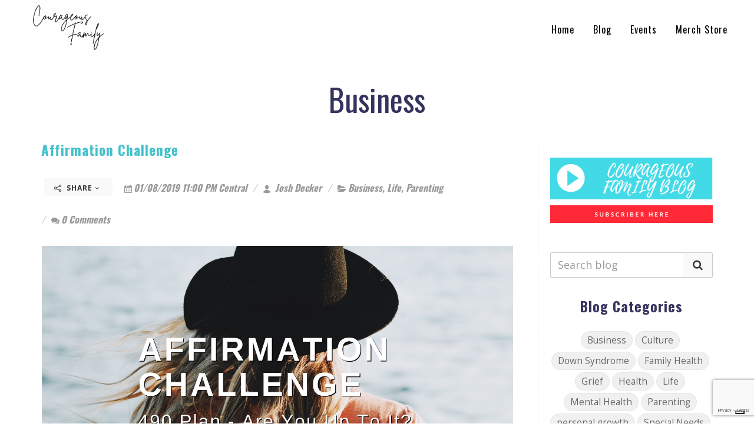

--- FILE ---
content_type: text/html; charset=utf-8
request_url: https://www.google.com/recaptcha/enterprise/anchor?ar=1&k=6Ldfn_cqAAAAAH3ePmVH8aePMP8uzJB1RbvKCjZR&co=aHR0cHM6Ly9jb3VyYWdlb3VzZmFtaWx5LmNvbTo0NDM.&hl=en&v=PoyoqOPhxBO7pBk68S4YbpHZ&size=invisible&anchor-ms=20000&execute-ms=30000&cb=9pobed2oksbr
body_size: 48496
content:
<!DOCTYPE HTML><html dir="ltr" lang="en"><head><meta http-equiv="Content-Type" content="text/html; charset=UTF-8">
<meta http-equiv="X-UA-Compatible" content="IE=edge">
<title>reCAPTCHA</title>
<style type="text/css">
/* cyrillic-ext */
@font-face {
  font-family: 'Roboto';
  font-style: normal;
  font-weight: 400;
  font-stretch: 100%;
  src: url(//fonts.gstatic.com/s/roboto/v48/KFO7CnqEu92Fr1ME7kSn66aGLdTylUAMa3GUBHMdazTgWw.woff2) format('woff2');
  unicode-range: U+0460-052F, U+1C80-1C8A, U+20B4, U+2DE0-2DFF, U+A640-A69F, U+FE2E-FE2F;
}
/* cyrillic */
@font-face {
  font-family: 'Roboto';
  font-style: normal;
  font-weight: 400;
  font-stretch: 100%;
  src: url(//fonts.gstatic.com/s/roboto/v48/KFO7CnqEu92Fr1ME7kSn66aGLdTylUAMa3iUBHMdazTgWw.woff2) format('woff2');
  unicode-range: U+0301, U+0400-045F, U+0490-0491, U+04B0-04B1, U+2116;
}
/* greek-ext */
@font-face {
  font-family: 'Roboto';
  font-style: normal;
  font-weight: 400;
  font-stretch: 100%;
  src: url(//fonts.gstatic.com/s/roboto/v48/KFO7CnqEu92Fr1ME7kSn66aGLdTylUAMa3CUBHMdazTgWw.woff2) format('woff2');
  unicode-range: U+1F00-1FFF;
}
/* greek */
@font-face {
  font-family: 'Roboto';
  font-style: normal;
  font-weight: 400;
  font-stretch: 100%;
  src: url(//fonts.gstatic.com/s/roboto/v48/KFO7CnqEu92Fr1ME7kSn66aGLdTylUAMa3-UBHMdazTgWw.woff2) format('woff2');
  unicode-range: U+0370-0377, U+037A-037F, U+0384-038A, U+038C, U+038E-03A1, U+03A3-03FF;
}
/* math */
@font-face {
  font-family: 'Roboto';
  font-style: normal;
  font-weight: 400;
  font-stretch: 100%;
  src: url(//fonts.gstatic.com/s/roboto/v48/KFO7CnqEu92Fr1ME7kSn66aGLdTylUAMawCUBHMdazTgWw.woff2) format('woff2');
  unicode-range: U+0302-0303, U+0305, U+0307-0308, U+0310, U+0312, U+0315, U+031A, U+0326-0327, U+032C, U+032F-0330, U+0332-0333, U+0338, U+033A, U+0346, U+034D, U+0391-03A1, U+03A3-03A9, U+03B1-03C9, U+03D1, U+03D5-03D6, U+03F0-03F1, U+03F4-03F5, U+2016-2017, U+2034-2038, U+203C, U+2040, U+2043, U+2047, U+2050, U+2057, U+205F, U+2070-2071, U+2074-208E, U+2090-209C, U+20D0-20DC, U+20E1, U+20E5-20EF, U+2100-2112, U+2114-2115, U+2117-2121, U+2123-214F, U+2190, U+2192, U+2194-21AE, U+21B0-21E5, U+21F1-21F2, U+21F4-2211, U+2213-2214, U+2216-22FF, U+2308-230B, U+2310, U+2319, U+231C-2321, U+2336-237A, U+237C, U+2395, U+239B-23B7, U+23D0, U+23DC-23E1, U+2474-2475, U+25AF, U+25B3, U+25B7, U+25BD, U+25C1, U+25CA, U+25CC, U+25FB, U+266D-266F, U+27C0-27FF, U+2900-2AFF, U+2B0E-2B11, U+2B30-2B4C, U+2BFE, U+3030, U+FF5B, U+FF5D, U+1D400-1D7FF, U+1EE00-1EEFF;
}
/* symbols */
@font-face {
  font-family: 'Roboto';
  font-style: normal;
  font-weight: 400;
  font-stretch: 100%;
  src: url(//fonts.gstatic.com/s/roboto/v48/KFO7CnqEu92Fr1ME7kSn66aGLdTylUAMaxKUBHMdazTgWw.woff2) format('woff2');
  unicode-range: U+0001-000C, U+000E-001F, U+007F-009F, U+20DD-20E0, U+20E2-20E4, U+2150-218F, U+2190, U+2192, U+2194-2199, U+21AF, U+21E6-21F0, U+21F3, U+2218-2219, U+2299, U+22C4-22C6, U+2300-243F, U+2440-244A, U+2460-24FF, U+25A0-27BF, U+2800-28FF, U+2921-2922, U+2981, U+29BF, U+29EB, U+2B00-2BFF, U+4DC0-4DFF, U+FFF9-FFFB, U+10140-1018E, U+10190-1019C, U+101A0, U+101D0-101FD, U+102E0-102FB, U+10E60-10E7E, U+1D2C0-1D2D3, U+1D2E0-1D37F, U+1F000-1F0FF, U+1F100-1F1AD, U+1F1E6-1F1FF, U+1F30D-1F30F, U+1F315, U+1F31C, U+1F31E, U+1F320-1F32C, U+1F336, U+1F378, U+1F37D, U+1F382, U+1F393-1F39F, U+1F3A7-1F3A8, U+1F3AC-1F3AF, U+1F3C2, U+1F3C4-1F3C6, U+1F3CA-1F3CE, U+1F3D4-1F3E0, U+1F3ED, U+1F3F1-1F3F3, U+1F3F5-1F3F7, U+1F408, U+1F415, U+1F41F, U+1F426, U+1F43F, U+1F441-1F442, U+1F444, U+1F446-1F449, U+1F44C-1F44E, U+1F453, U+1F46A, U+1F47D, U+1F4A3, U+1F4B0, U+1F4B3, U+1F4B9, U+1F4BB, U+1F4BF, U+1F4C8-1F4CB, U+1F4D6, U+1F4DA, U+1F4DF, U+1F4E3-1F4E6, U+1F4EA-1F4ED, U+1F4F7, U+1F4F9-1F4FB, U+1F4FD-1F4FE, U+1F503, U+1F507-1F50B, U+1F50D, U+1F512-1F513, U+1F53E-1F54A, U+1F54F-1F5FA, U+1F610, U+1F650-1F67F, U+1F687, U+1F68D, U+1F691, U+1F694, U+1F698, U+1F6AD, U+1F6B2, U+1F6B9-1F6BA, U+1F6BC, U+1F6C6-1F6CF, U+1F6D3-1F6D7, U+1F6E0-1F6EA, U+1F6F0-1F6F3, U+1F6F7-1F6FC, U+1F700-1F7FF, U+1F800-1F80B, U+1F810-1F847, U+1F850-1F859, U+1F860-1F887, U+1F890-1F8AD, U+1F8B0-1F8BB, U+1F8C0-1F8C1, U+1F900-1F90B, U+1F93B, U+1F946, U+1F984, U+1F996, U+1F9E9, U+1FA00-1FA6F, U+1FA70-1FA7C, U+1FA80-1FA89, U+1FA8F-1FAC6, U+1FACE-1FADC, U+1FADF-1FAE9, U+1FAF0-1FAF8, U+1FB00-1FBFF;
}
/* vietnamese */
@font-face {
  font-family: 'Roboto';
  font-style: normal;
  font-weight: 400;
  font-stretch: 100%;
  src: url(//fonts.gstatic.com/s/roboto/v48/KFO7CnqEu92Fr1ME7kSn66aGLdTylUAMa3OUBHMdazTgWw.woff2) format('woff2');
  unicode-range: U+0102-0103, U+0110-0111, U+0128-0129, U+0168-0169, U+01A0-01A1, U+01AF-01B0, U+0300-0301, U+0303-0304, U+0308-0309, U+0323, U+0329, U+1EA0-1EF9, U+20AB;
}
/* latin-ext */
@font-face {
  font-family: 'Roboto';
  font-style: normal;
  font-weight: 400;
  font-stretch: 100%;
  src: url(//fonts.gstatic.com/s/roboto/v48/KFO7CnqEu92Fr1ME7kSn66aGLdTylUAMa3KUBHMdazTgWw.woff2) format('woff2');
  unicode-range: U+0100-02BA, U+02BD-02C5, U+02C7-02CC, U+02CE-02D7, U+02DD-02FF, U+0304, U+0308, U+0329, U+1D00-1DBF, U+1E00-1E9F, U+1EF2-1EFF, U+2020, U+20A0-20AB, U+20AD-20C0, U+2113, U+2C60-2C7F, U+A720-A7FF;
}
/* latin */
@font-face {
  font-family: 'Roboto';
  font-style: normal;
  font-weight: 400;
  font-stretch: 100%;
  src: url(//fonts.gstatic.com/s/roboto/v48/KFO7CnqEu92Fr1ME7kSn66aGLdTylUAMa3yUBHMdazQ.woff2) format('woff2');
  unicode-range: U+0000-00FF, U+0131, U+0152-0153, U+02BB-02BC, U+02C6, U+02DA, U+02DC, U+0304, U+0308, U+0329, U+2000-206F, U+20AC, U+2122, U+2191, U+2193, U+2212, U+2215, U+FEFF, U+FFFD;
}
/* cyrillic-ext */
@font-face {
  font-family: 'Roboto';
  font-style: normal;
  font-weight: 500;
  font-stretch: 100%;
  src: url(//fonts.gstatic.com/s/roboto/v48/KFO7CnqEu92Fr1ME7kSn66aGLdTylUAMa3GUBHMdazTgWw.woff2) format('woff2');
  unicode-range: U+0460-052F, U+1C80-1C8A, U+20B4, U+2DE0-2DFF, U+A640-A69F, U+FE2E-FE2F;
}
/* cyrillic */
@font-face {
  font-family: 'Roboto';
  font-style: normal;
  font-weight: 500;
  font-stretch: 100%;
  src: url(//fonts.gstatic.com/s/roboto/v48/KFO7CnqEu92Fr1ME7kSn66aGLdTylUAMa3iUBHMdazTgWw.woff2) format('woff2');
  unicode-range: U+0301, U+0400-045F, U+0490-0491, U+04B0-04B1, U+2116;
}
/* greek-ext */
@font-face {
  font-family: 'Roboto';
  font-style: normal;
  font-weight: 500;
  font-stretch: 100%;
  src: url(//fonts.gstatic.com/s/roboto/v48/KFO7CnqEu92Fr1ME7kSn66aGLdTylUAMa3CUBHMdazTgWw.woff2) format('woff2');
  unicode-range: U+1F00-1FFF;
}
/* greek */
@font-face {
  font-family: 'Roboto';
  font-style: normal;
  font-weight: 500;
  font-stretch: 100%;
  src: url(//fonts.gstatic.com/s/roboto/v48/KFO7CnqEu92Fr1ME7kSn66aGLdTylUAMa3-UBHMdazTgWw.woff2) format('woff2');
  unicode-range: U+0370-0377, U+037A-037F, U+0384-038A, U+038C, U+038E-03A1, U+03A3-03FF;
}
/* math */
@font-face {
  font-family: 'Roboto';
  font-style: normal;
  font-weight: 500;
  font-stretch: 100%;
  src: url(//fonts.gstatic.com/s/roboto/v48/KFO7CnqEu92Fr1ME7kSn66aGLdTylUAMawCUBHMdazTgWw.woff2) format('woff2');
  unicode-range: U+0302-0303, U+0305, U+0307-0308, U+0310, U+0312, U+0315, U+031A, U+0326-0327, U+032C, U+032F-0330, U+0332-0333, U+0338, U+033A, U+0346, U+034D, U+0391-03A1, U+03A3-03A9, U+03B1-03C9, U+03D1, U+03D5-03D6, U+03F0-03F1, U+03F4-03F5, U+2016-2017, U+2034-2038, U+203C, U+2040, U+2043, U+2047, U+2050, U+2057, U+205F, U+2070-2071, U+2074-208E, U+2090-209C, U+20D0-20DC, U+20E1, U+20E5-20EF, U+2100-2112, U+2114-2115, U+2117-2121, U+2123-214F, U+2190, U+2192, U+2194-21AE, U+21B0-21E5, U+21F1-21F2, U+21F4-2211, U+2213-2214, U+2216-22FF, U+2308-230B, U+2310, U+2319, U+231C-2321, U+2336-237A, U+237C, U+2395, U+239B-23B7, U+23D0, U+23DC-23E1, U+2474-2475, U+25AF, U+25B3, U+25B7, U+25BD, U+25C1, U+25CA, U+25CC, U+25FB, U+266D-266F, U+27C0-27FF, U+2900-2AFF, U+2B0E-2B11, U+2B30-2B4C, U+2BFE, U+3030, U+FF5B, U+FF5D, U+1D400-1D7FF, U+1EE00-1EEFF;
}
/* symbols */
@font-face {
  font-family: 'Roboto';
  font-style: normal;
  font-weight: 500;
  font-stretch: 100%;
  src: url(//fonts.gstatic.com/s/roboto/v48/KFO7CnqEu92Fr1ME7kSn66aGLdTylUAMaxKUBHMdazTgWw.woff2) format('woff2');
  unicode-range: U+0001-000C, U+000E-001F, U+007F-009F, U+20DD-20E0, U+20E2-20E4, U+2150-218F, U+2190, U+2192, U+2194-2199, U+21AF, U+21E6-21F0, U+21F3, U+2218-2219, U+2299, U+22C4-22C6, U+2300-243F, U+2440-244A, U+2460-24FF, U+25A0-27BF, U+2800-28FF, U+2921-2922, U+2981, U+29BF, U+29EB, U+2B00-2BFF, U+4DC0-4DFF, U+FFF9-FFFB, U+10140-1018E, U+10190-1019C, U+101A0, U+101D0-101FD, U+102E0-102FB, U+10E60-10E7E, U+1D2C0-1D2D3, U+1D2E0-1D37F, U+1F000-1F0FF, U+1F100-1F1AD, U+1F1E6-1F1FF, U+1F30D-1F30F, U+1F315, U+1F31C, U+1F31E, U+1F320-1F32C, U+1F336, U+1F378, U+1F37D, U+1F382, U+1F393-1F39F, U+1F3A7-1F3A8, U+1F3AC-1F3AF, U+1F3C2, U+1F3C4-1F3C6, U+1F3CA-1F3CE, U+1F3D4-1F3E0, U+1F3ED, U+1F3F1-1F3F3, U+1F3F5-1F3F7, U+1F408, U+1F415, U+1F41F, U+1F426, U+1F43F, U+1F441-1F442, U+1F444, U+1F446-1F449, U+1F44C-1F44E, U+1F453, U+1F46A, U+1F47D, U+1F4A3, U+1F4B0, U+1F4B3, U+1F4B9, U+1F4BB, U+1F4BF, U+1F4C8-1F4CB, U+1F4D6, U+1F4DA, U+1F4DF, U+1F4E3-1F4E6, U+1F4EA-1F4ED, U+1F4F7, U+1F4F9-1F4FB, U+1F4FD-1F4FE, U+1F503, U+1F507-1F50B, U+1F50D, U+1F512-1F513, U+1F53E-1F54A, U+1F54F-1F5FA, U+1F610, U+1F650-1F67F, U+1F687, U+1F68D, U+1F691, U+1F694, U+1F698, U+1F6AD, U+1F6B2, U+1F6B9-1F6BA, U+1F6BC, U+1F6C6-1F6CF, U+1F6D3-1F6D7, U+1F6E0-1F6EA, U+1F6F0-1F6F3, U+1F6F7-1F6FC, U+1F700-1F7FF, U+1F800-1F80B, U+1F810-1F847, U+1F850-1F859, U+1F860-1F887, U+1F890-1F8AD, U+1F8B0-1F8BB, U+1F8C0-1F8C1, U+1F900-1F90B, U+1F93B, U+1F946, U+1F984, U+1F996, U+1F9E9, U+1FA00-1FA6F, U+1FA70-1FA7C, U+1FA80-1FA89, U+1FA8F-1FAC6, U+1FACE-1FADC, U+1FADF-1FAE9, U+1FAF0-1FAF8, U+1FB00-1FBFF;
}
/* vietnamese */
@font-face {
  font-family: 'Roboto';
  font-style: normal;
  font-weight: 500;
  font-stretch: 100%;
  src: url(//fonts.gstatic.com/s/roboto/v48/KFO7CnqEu92Fr1ME7kSn66aGLdTylUAMa3OUBHMdazTgWw.woff2) format('woff2');
  unicode-range: U+0102-0103, U+0110-0111, U+0128-0129, U+0168-0169, U+01A0-01A1, U+01AF-01B0, U+0300-0301, U+0303-0304, U+0308-0309, U+0323, U+0329, U+1EA0-1EF9, U+20AB;
}
/* latin-ext */
@font-face {
  font-family: 'Roboto';
  font-style: normal;
  font-weight: 500;
  font-stretch: 100%;
  src: url(//fonts.gstatic.com/s/roboto/v48/KFO7CnqEu92Fr1ME7kSn66aGLdTylUAMa3KUBHMdazTgWw.woff2) format('woff2');
  unicode-range: U+0100-02BA, U+02BD-02C5, U+02C7-02CC, U+02CE-02D7, U+02DD-02FF, U+0304, U+0308, U+0329, U+1D00-1DBF, U+1E00-1E9F, U+1EF2-1EFF, U+2020, U+20A0-20AB, U+20AD-20C0, U+2113, U+2C60-2C7F, U+A720-A7FF;
}
/* latin */
@font-face {
  font-family: 'Roboto';
  font-style: normal;
  font-weight: 500;
  font-stretch: 100%;
  src: url(//fonts.gstatic.com/s/roboto/v48/KFO7CnqEu92Fr1ME7kSn66aGLdTylUAMa3yUBHMdazQ.woff2) format('woff2');
  unicode-range: U+0000-00FF, U+0131, U+0152-0153, U+02BB-02BC, U+02C6, U+02DA, U+02DC, U+0304, U+0308, U+0329, U+2000-206F, U+20AC, U+2122, U+2191, U+2193, U+2212, U+2215, U+FEFF, U+FFFD;
}
/* cyrillic-ext */
@font-face {
  font-family: 'Roboto';
  font-style: normal;
  font-weight: 900;
  font-stretch: 100%;
  src: url(//fonts.gstatic.com/s/roboto/v48/KFO7CnqEu92Fr1ME7kSn66aGLdTylUAMa3GUBHMdazTgWw.woff2) format('woff2');
  unicode-range: U+0460-052F, U+1C80-1C8A, U+20B4, U+2DE0-2DFF, U+A640-A69F, U+FE2E-FE2F;
}
/* cyrillic */
@font-face {
  font-family: 'Roboto';
  font-style: normal;
  font-weight: 900;
  font-stretch: 100%;
  src: url(//fonts.gstatic.com/s/roboto/v48/KFO7CnqEu92Fr1ME7kSn66aGLdTylUAMa3iUBHMdazTgWw.woff2) format('woff2');
  unicode-range: U+0301, U+0400-045F, U+0490-0491, U+04B0-04B1, U+2116;
}
/* greek-ext */
@font-face {
  font-family: 'Roboto';
  font-style: normal;
  font-weight: 900;
  font-stretch: 100%;
  src: url(//fonts.gstatic.com/s/roboto/v48/KFO7CnqEu92Fr1ME7kSn66aGLdTylUAMa3CUBHMdazTgWw.woff2) format('woff2');
  unicode-range: U+1F00-1FFF;
}
/* greek */
@font-face {
  font-family: 'Roboto';
  font-style: normal;
  font-weight: 900;
  font-stretch: 100%;
  src: url(//fonts.gstatic.com/s/roboto/v48/KFO7CnqEu92Fr1ME7kSn66aGLdTylUAMa3-UBHMdazTgWw.woff2) format('woff2');
  unicode-range: U+0370-0377, U+037A-037F, U+0384-038A, U+038C, U+038E-03A1, U+03A3-03FF;
}
/* math */
@font-face {
  font-family: 'Roboto';
  font-style: normal;
  font-weight: 900;
  font-stretch: 100%;
  src: url(//fonts.gstatic.com/s/roboto/v48/KFO7CnqEu92Fr1ME7kSn66aGLdTylUAMawCUBHMdazTgWw.woff2) format('woff2');
  unicode-range: U+0302-0303, U+0305, U+0307-0308, U+0310, U+0312, U+0315, U+031A, U+0326-0327, U+032C, U+032F-0330, U+0332-0333, U+0338, U+033A, U+0346, U+034D, U+0391-03A1, U+03A3-03A9, U+03B1-03C9, U+03D1, U+03D5-03D6, U+03F0-03F1, U+03F4-03F5, U+2016-2017, U+2034-2038, U+203C, U+2040, U+2043, U+2047, U+2050, U+2057, U+205F, U+2070-2071, U+2074-208E, U+2090-209C, U+20D0-20DC, U+20E1, U+20E5-20EF, U+2100-2112, U+2114-2115, U+2117-2121, U+2123-214F, U+2190, U+2192, U+2194-21AE, U+21B0-21E5, U+21F1-21F2, U+21F4-2211, U+2213-2214, U+2216-22FF, U+2308-230B, U+2310, U+2319, U+231C-2321, U+2336-237A, U+237C, U+2395, U+239B-23B7, U+23D0, U+23DC-23E1, U+2474-2475, U+25AF, U+25B3, U+25B7, U+25BD, U+25C1, U+25CA, U+25CC, U+25FB, U+266D-266F, U+27C0-27FF, U+2900-2AFF, U+2B0E-2B11, U+2B30-2B4C, U+2BFE, U+3030, U+FF5B, U+FF5D, U+1D400-1D7FF, U+1EE00-1EEFF;
}
/* symbols */
@font-face {
  font-family: 'Roboto';
  font-style: normal;
  font-weight: 900;
  font-stretch: 100%;
  src: url(//fonts.gstatic.com/s/roboto/v48/KFO7CnqEu92Fr1ME7kSn66aGLdTylUAMaxKUBHMdazTgWw.woff2) format('woff2');
  unicode-range: U+0001-000C, U+000E-001F, U+007F-009F, U+20DD-20E0, U+20E2-20E4, U+2150-218F, U+2190, U+2192, U+2194-2199, U+21AF, U+21E6-21F0, U+21F3, U+2218-2219, U+2299, U+22C4-22C6, U+2300-243F, U+2440-244A, U+2460-24FF, U+25A0-27BF, U+2800-28FF, U+2921-2922, U+2981, U+29BF, U+29EB, U+2B00-2BFF, U+4DC0-4DFF, U+FFF9-FFFB, U+10140-1018E, U+10190-1019C, U+101A0, U+101D0-101FD, U+102E0-102FB, U+10E60-10E7E, U+1D2C0-1D2D3, U+1D2E0-1D37F, U+1F000-1F0FF, U+1F100-1F1AD, U+1F1E6-1F1FF, U+1F30D-1F30F, U+1F315, U+1F31C, U+1F31E, U+1F320-1F32C, U+1F336, U+1F378, U+1F37D, U+1F382, U+1F393-1F39F, U+1F3A7-1F3A8, U+1F3AC-1F3AF, U+1F3C2, U+1F3C4-1F3C6, U+1F3CA-1F3CE, U+1F3D4-1F3E0, U+1F3ED, U+1F3F1-1F3F3, U+1F3F5-1F3F7, U+1F408, U+1F415, U+1F41F, U+1F426, U+1F43F, U+1F441-1F442, U+1F444, U+1F446-1F449, U+1F44C-1F44E, U+1F453, U+1F46A, U+1F47D, U+1F4A3, U+1F4B0, U+1F4B3, U+1F4B9, U+1F4BB, U+1F4BF, U+1F4C8-1F4CB, U+1F4D6, U+1F4DA, U+1F4DF, U+1F4E3-1F4E6, U+1F4EA-1F4ED, U+1F4F7, U+1F4F9-1F4FB, U+1F4FD-1F4FE, U+1F503, U+1F507-1F50B, U+1F50D, U+1F512-1F513, U+1F53E-1F54A, U+1F54F-1F5FA, U+1F610, U+1F650-1F67F, U+1F687, U+1F68D, U+1F691, U+1F694, U+1F698, U+1F6AD, U+1F6B2, U+1F6B9-1F6BA, U+1F6BC, U+1F6C6-1F6CF, U+1F6D3-1F6D7, U+1F6E0-1F6EA, U+1F6F0-1F6F3, U+1F6F7-1F6FC, U+1F700-1F7FF, U+1F800-1F80B, U+1F810-1F847, U+1F850-1F859, U+1F860-1F887, U+1F890-1F8AD, U+1F8B0-1F8BB, U+1F8C0-1F8C1, U+1F900-1F90B, U+1F93B, U+1F946, U+1F984, U+1F996, U+1F9E9, U+1FA00-1FA6F, U+1FA70-1FA7C, U+1FA80-1FA89, U+1FA8F-1FAC6, U+1FACE-1FADC, U+1FADF-1FAE9, U+1FAF0-1FAF8, U+1FB00-1FBFF;
}
/* vietnamese */
@font-face {
  font-family: 'Roboto';
  font-style: normal;
  font-weight: 900;
  font-stretch: 100%;
  src: url(//fonts.gstatic.com/s/roboto/v48/KFO7CnqEu92Fr1ME7kSn66aGLdTylUAMa3OUBHMdazTgWw.woff2) format('woff2');
  unicode-range: U+0102-0103, U+0110-0111, U+0128-0129, U+0168-0169, U+01A0-01A1, U+01AF-01B0, U+0300-0301, U+0303-0304, U+0308-0309, U+0323, U+0329, U+1EA0-1EF9, U+20AB;
}
/* latin-ext */
@font-face {
  font-family: 'Roboto';
  font-style: normal;
  font-weight: 900;
  font-stretch: 100%;
  src: url(//fonts.gstatic.com/s/roboto/v48/KFO7CnqEu92Fr1ME7kSn66aGLdTylUAMa3KUBHMdazTgWw.woff2) format('woff2');
  unicode-range: U+0100-02BA, U+02BD-02C5, U+02C7-02CC, U+02CE-02D7, U+02DD-02FF, U+0304, U+0308, U+0329, U+1D00-1DBF, U+1E00-1E9F, U+1EF2-1EFF, U+2020, U+20A0-20AB, U+20AD-20C0, U+2113, U+2C60-2C7F, U+A720-A7FF;
}
/* latin */
@font-face {
  font-family: 'Roboto';
  font-style: normal;
  font-weight: 900;
  font-stretch: 100%;
  src: url(//fonts.gstatic.com/s/roboto/v48/KFO7CnqEu92Fr1ME7kSn66aGLdTylUAMa3yUBHMdazQ.woff2) format('woff2');
  unicode-range: U+0000-00FF, U+0131, U+0152-0153, U+02BB-02BC, U+02C6, U+02DA, U+02DC, U+0304, U+0308, U+0329, U+2000-206F, U+20AC, U+2122, U+2191, U+2193, U+2212, U+2215, U+FEFF, U+FFFD;
}

</style>
<link rel="stylesheet" type="text/css" href="https://www.gstatic.com/recaptcha/releases/PoyoqOPhxBO7pBk68S4YbpHZ/styles__ltr.css">
<script nonce="_v1SXWDA__YytuARRWtHhA" type="text/javascript">window['__recaptcha_api'] = 'https://www.google.com/recaptcha/enterprise/';</script>
<script type="text/javascript" src="https://www.gstatic.com/recaptcha/releases/PoyoqOPhxBO7pBk68S4YbpHZ/recaptcha__en.js" nonce="_v1SXWDA__YytuARRWtHhA">
      
    </script></head>
<body><div id="rc-anchor-alert" class="rc-anchor-alert"></div>
<input type="hidden" id="recaptcha-token" value="[base64]">
<script type="text/javascript" nonce="_v1SXWDA__YytuARRWtHhA">
      recaptcha.anchor.Main.init("[\x22ainput\x22,[\x22bgdata\x22,\x22\x22,\[base64]/[base64]/[base64]/[base64]/[base64]/[base64]/[base64]/[base64]/[base64]/[base64]\\u003d\x22,\[base64]\\u003d\x22,\x22w43Cky5PwoHDqSfCmMK+asKQw5vCiAtcw45FDMOYw4VBE1XCqWhtc8OGwp3DpsOMw5zCpChqwqgBJTXDqSzCtHTDlsOBYhs9w4fDksOkw6/DhsKxwovCgcOIEQzCrMKFw6XDqnYGwpHClXHDmcOGZcKXwprCnMK0dzrDm13CqcK3HsKowqzCg3Rmw7LCgcOSw717IcKjAU/CisKQcVNRw6rCihZjV8OUwpFjWsKqw7ZvwpcJw4YmwqA5esKQw4/CnMKfwpbDjMK7IHPDrnjDnWvCnwtBwpTCkzcqR8Kww4VqR8KeAy8COCBCAsO8wpbDisKCw4DCq8KgcMOhC20wMcKYaFMTwovDjsOZw7nCjsO3w4oXw65PDsOPwqPDniDDonkAw45Uw5lBwprCuVsOAlp1wo58w77CtcKUSXI4eMO0w4MkFFZZwrFxw7skF1kBwoTCul/Dk3IOR8KHQQnCusOKJE5yE23Dt8OawpjCgxQEYcOkw6TCpxl6FVnDmjLDlX8awpF3IsKXw4fCm8KbIzEWw4LCiRzCkBN3woE/w5LCvkwObiQcwqLCkMKJEMKcAjTCt0rDnsKYwpzDqG58WcKgZU7DnBrCucOAwqZ+SDzCs8KHYykGHwTDp8OQwpxnw4TDssO9w6TCuMOxwr3CqhTCoVk9MlNVw77Cg8OFFT3DpsOqwpVtwrvDhMObwoDCtcOWw6jCs8OWwqvCu8KBM8OSc8K7wq/Cu2d0w4nCsjU+QMOpFg0GKcOkw49pwq5Uw4fDjMOZLUpYwqEyZsOvwrJCw7TClkPCnXLCllMgwonCjUFpw4lcNVfCvVnDu8OjMcO/ay4hXMK7e8O/FGfDth/CqsKJZhrDuMOFwrjCrQAzQMOuSMOXw7AjdcOEw6/CpCIbw57ClsOjBCPDvSHCucKTw4XDoQDDlkUCR8KKOADDnWDCusOqw4sabcK1RwU2Y8KPw7PClyTDg8KCCMOpw5PDrcKPwrY3Qj/CiHjDoS4uw7BFwr7DtcKgw73CtcK/w5bDuAhVQsKqd2wqcErDn1A4wpXDmX/[base64]/CmFgmw4nDtcO/woXCksKCw4LDq8KOwqU7wq/DvAoiwoEiCRZrfcK/w4XDoSLCmAjCjS9/w6DCs8OBEUjCrQ57e2vCmRbCkmY7wqpRw6jDgsKNw6nDnXzDkMKrw5rCj8OawoJkJsO6LsOWMxlcHkYKf8Krw4VGwpZWwpUMw6wxwrNew6Idw7zDpsOqNxkZwrREWyrDgMKCF8KWw7/CmsKHPMKhBj/[base64]/PxfDqXbCqMOZBk3ClHfCo8O3AcKAc8KGw6XDkMKowosbw5zCgcOoWDzCnwXChULCvWgjw6rDn0IyEkQ/McO5UcKpw7fDl8KsJ8OtwqIyAcOywpHDsMKvw5LDu8Okwr/DsxLCqizCmnEwFmLDlyjCsiLCosOhF8KPc0p/EnHClMOmOHLDpsOFwqHDksOiJg00wqbDjR3DnMKnwqB/w6dpDsKvB8OnS8K4InTDhGHCjMKpPEw8wrREwot+w4bDr0lgPUEXHcKow6ltSnLCm8OBScOlPMKVw5ocw6bDmAPDmVzCqXjCg8KDZ8KXWlF9Im90d8OPS8O4E8OfZHE1w4LDtUHCo8O2T8KTw47CisKwwrxmZ8O/wojCtT/Dt8K8wrPCkFZzwrtwwqvChcOgw5DDiVDDr0B7wrPCp8KwwoEJwrnDtmojwqHClW5MI8OuKMOJw4Jgw643w6HCvMONFhxdw6kOw5bCrXjCgXjDqlfDhHEEw55mVsK7AjzDjj9BY142GsKMw5jCvEk0w4rDocO/[base64]/CgCYBw4DCmRrDryHDt8OeL1ANwrvDhTHDsxrCmsKHYxItVsKbw7xzLT3Dr8KCw73CrcKvWcOwwrA6RAMWcADCjQrCp8OON8K7YGTCn0xZXsKWwrpRw4RFw7XChsK4wp/CqMKMI8OxRC/DlcOvwrvChn1Iwps4bMKpw5BscsOQGWvDmWXClxMBIMKbeVDDtcKYwozCjQ3CuzrCr8KnbX9nwr/[base64]/S8OTw5Qvw5hXwrt/w6E9w54bw5TDksKAU8Kjwr/DrMK0dcK0YcOhE8KfDMO3w6LCol40wr0UwrMgwqXDjFrDrW3ChBHDoEvDgwDCmBYNZGQtw4PCpjfDsMKAFyw2KR/Cq8KEGyDDjRHCgRfCp8K7w6jDtMOVBGTDiR0Gwpc6w5BjwodMwoltS8KuHGd7XVTCjsK0wrQkw5RwVMKUwoh/wqXDtVvCr8OwfMKBw5bDgsKWF8Kow4nCnsOobsKLW8KQw7zDjcOkw4c9w50kwofDk1sBwrjCvyDDhcKpwoV2w4HDnMOGVCDCnMOuSi/[base64]/fcKZw5Vtwq5aLhoIw5LDmcKLXMOQTsOvwq9IwqzCo0fDo8KuKBrDki7CicKnw5dBPjjDnWoGwoYMw6p1HkXDsMKsw5x7MGzCnsKcEw3DkFJLwpvDnyzDtEbDpE17wrjCvQXCvxB9Xjtxw77CqHzCvcK5fFBYaMO3XlPCr8K8wrbDoy7CosO1RHltw79qwqRVTAjChS/Dk8KWw6Elw6jCkgvDtS5CwpXDkClCRWYfwogBwo3DqsOhwrZww4hxXMOSc0wTIxNGe3nCrcOzw6EQwo4Iw6fDk8O1EMKiTMKNJ1/CgDLDjcO5UCsHP1pXw7RaE1vDlMKvccOswqvDiV7DjsOYwoHCi8OQwrDDlx/DncKzX1PDg8KFwoHDrsK6w7zDoMO7IFXCuX/[base64]/[base64]/CusKkwrjDqE7DnSXDgWtew4nDkMK2wocMw5pgcnrClcKkw6vDs8O1R8OfCMOtwqFLw4oUbQXDq8ODwrXCoBY4R1TCm8Oga8KKw7QLwq/CvxJcE8OOJMK4YlTChkcmC0fDigLDpsOVwrc2RsKRXMKHw69lNcKCDMKnw4/CrnzCk8OZw603JsOJGysWDsOuw6TCpcODwonCh2V6w49JwrHCm0ouMih/[base64]/Cr8OPw4/Cn8OMM8K3woXDtkPDgyTCgUYbwrfDicKFbMK/X8KAQB4zwrUowoIcWgfDmC9ow47CpxPCuWUrwr3DrUTCunpkwrjCuWAxw7Mfw7vCuzvCmgEZw4nCtmRREFA3UVfDjhkLOMO+TnnCmMO5AcO4wod/V8KRwpnCk8OCw4jCog/DhFgSPRo+NmoHw4DDjz1JeCLCoDJ4w7fCisKtw7hoO8OZwrvDjGE+BsK6PjLCkUXChwQdw4jCn8KqOwgaw7fDiSDDo8OKLcKCwoc1w6QEwosIe8OSRsO8w5fDs8KINAZcw77DucKjwqI5XsOiw5/CsQLCq8O+w6cIw4jDucKsw6nCmcKdw4nDuMKXw7ZPwoLDvcOtM1U4bMKQwoHDpsOUw7EwPgcTwqRdbl7DuwDCv8OPw5rCj8KyU8OhaifDmiVpwr80w49RwoXCkh/CucOUSQvDj3TDjsK+wo3DpDjCiGvCpMOrwodqMwrDsE84wrJiw5smw4NOBMOoCw96w6HCjMOewrjDqH/CvwbCpDrDliTCk0dnVcOrXmpyJMOfwpDDhzITw5XCiDDDtcKHEMKzAlvDt8KSwr/Coi3Dh0U5w7zCo15SbxgQwql4JMObIMKVw5DCjX7Cu2LCn8KDdsKfSCZ6U0EOw4/DusOGw5zCq1lofSbDrSIdCsODVB9IfhvDq0nDiSUuwq8+wpIKbcKzwrpYw6YDwrBDZcOGSHQWGBDCjGPCrSoQSiAkRCXDpcK1w7QUw4/[base64]/CkMKYworDllrCv8O5XMK+PcKDwpnDun1gc10oQ8KEe8ObM8Orw7vDn8OLw6Uvwr12w4fCklQywqvCqR/DqErCkFjCnWckw77Cn8OWP8KUwoxOZx8Hwq3ChsOjDXbCk3R4wqA9w7BjEMKlYUAASsKwKEPDqxg/wp5Rwo/[base64]/DrVTDqSNEwoVRUsKswq3ChGvDucO5w6nDlcO8wqgIT8Okw5QdBcK/DcKMVMK6w77DvjRFw4duSnlzB2gxZSPDvcKccjbCt8KvOcOaw57Dm0HDscKbXDkfK8OeGSUZRcOpGBXDrlkcLMK4w5PCs8OvMVXCt1zDvsOBw53CmMKoYMKPw5nDuFzCpMKPw6NOwqcGKzDDgSoDwpVBwrBHCExewr/CiMKNOcOJTljDtG41wqPDh8Kaw53DqF9KwrTDpMOcWcONLwhOezzDrngMe8O0wq3DpxELN1sgAQLCllHDrR8IwqE9MFrCpA7DpWJ5HcK6wqLDgivDmsKdSXBRwrhXJlAZw5bDq8O/wr07woEewqBZw7/DoEgKXHrDkVIhYcOOAcKxw6/CvTvCozfDuD8xU8K7w75OCz7DicOjwp3CmgjDicOew5PDjmpyAS7DrhzDncKLwr50w4rDsWJvwq/DhG4ow4jDiWwYMcKWa8KLO8OcwrxQw67DmMOzPWDDhA/DtW3CikrDtx/DkVzCm1TCusK3GMOVIMKnJcKEHnrCvX5hwpLDhmo0Fm4EIiDClHvDrD3Cp8KMbGJowr1Uwp4Cw5rDrsO1IF4tw7HChcKnw7jDqMKywrTDtcObU1DCgRUUC8KLwrfDvEYXwp54bi/ChghwwqjCgcKSdTLCk8KiZcO7w6zDtgwQLMOHwqbDuCF8MMOyw6Quw5Bow4XDhgzCrRsBHcOFw6V4wrZkw5UyfMKwXDfDhcKVwoQRQ8O2UsKMLF3DmcKqchQ0w6Viw43CqMKvASrClMOjR8O3SMKNecOResOuL8O5wr/CvCd+wpNYV8O3GsK/w4wbw7FoZ8OxZsOwf8ONIcK/w70BAXjCt1fDm8O4wr3DpMOHSMKLw5TCssKFw5F5CcKHccO4w5Msw6d6w6JUw7VNw5LDs8Kqw4fDi2AhZcK9e8O8w7AIwpDDvMKdw7Iwchh0w6LDiEVPAyDDhkcAEcKaw4c4wpHCizZEwqPCpgHDjMOWwojDj8KRw4/DusKbwpNJTsKHDCTDrMOmQ8K2dsKgw6wWw5bCgHMjwojDqnRrwpzDp3NydQ3DmFPCpsKcwqPDscOVw7ZPE2tyw7/CvsO5SsONw5pKwpXCm8OBw5/Di8KNGMO5wrnClGlnw7UcXBERw4w0V8O6UyMDw7Vrw77CqEczwqfCt8KOJHI7USTDhgjCrsOgw5fCt8KLwplWO2RnwqLDmB3CpcKmWDx8wq3DnsKTw5AHPXQVw6LDm3rCkMKWwp8NBMKvTsKqwqfDs2jDkMO+woQawrkeGsOsw6hJSsKxw7XCkcK/wpPCmG/Dt8K6wrhmwoNLwq1vV8KHw7IrwrTCiDJ0G0zDmMO7w5Y+QRsFw5fDjinCn8KZw7UBw5LDhT/DkipYa2bChE7Dvn8BCmzDqnDCjsKBwo7Cr8Kbw4MtG8O8c8OSwpHDoy7CogjCggvDnEPDl1jChsOyw5VPwqdBw4RyaA3CnMOiwr7CpcK8w73CniHDpsOCw6kQMHMNwrAfw6klFjvCtMOQw5I6w4llbw/[base64]/RsOjYcKLw7ZXGjwcPsOwMsOIw41lUsO0CsOiw6BswobDhTbCq8KYw4rCn0HCq8O3A2DDuMKnDcKqG8Obw7XDgAJqcMK5woXDgMKkFsOvwoMUw77Cky4Ow601TsK+woLCtsOiYsOMGX/CpXpPUjBEXjzCnhrClMOvVWQHwp/DslV2wqDDgcKuw6nCpsORMVLDogzDjgDDl05oPMOVCTohwrDCsMOuDcKfNX0PTMKww7kRwp7DgsODbsKoVn3DmQ/[base64]/[base64]/DjR8pF8OoTx3CgcKXw6hhwrxMwpvDnCxow4rDpsOOw77DpDV3wpHCk8KCDURRwq/ChsK4aMKZwrZ7dWxTw78ow6PDsHEew5TCjw9YJx7DsRTDmhbDr8KBW8O5wrdpKhXCl0zCrwrCvD7Cun4kwqgWwqZhw4fDkxDCj2LCpsOfbnXCjlXDtMK2JMKKMi58LkrDuVwLwo3CgsKaw6XCtcOhwrrDoyLCjHfDh2/DgSHDisKrWsKFwpIjwrBnKm57wrHDlntqw44XLmdKw7d2WsKrFQnCoU1Xwo4qY8KaMsKswqUZwrvDr8OsWMOCL8OBGEQOw7PDhMKhXURaf8KcwrI6wovDnC3DjV3DkcKdw4oyahgDQnUswo5Xw508w4hkw41QP0tWOS7CpRknw4BBwrdrw7LCu8O/w7bDowzCjsK5G2PDgGvDq8KLwqh1wqsdQCPCncKwGxsleUN9Fz3DukRmw4PDiMOFH8O0ecK5TDocwpgjwofDhsKPwodQN8KSwqR+JMKZwowVw4kMfgw5w4/[base64]/CscKyVDTDqFhgw4rCsyXClBtfI2nCpjwvFy0mH8Kow4fDtRnDlMKWWkogwoZhwoXCtWUGHMOHGjrDvCcxwrjCr1s0TcOVw7nCuQ9DbBfCj8KHWhUyZQnCkk98woVpw7UafVFGw48rAMOHb8KHF3YcSnVWw4zDoMKFV2bDgAwbUQzCjSJ7TcKAT8KAw7ZGdHZKw4Akw6/CngzCgsKZwrNeRDrDscKebS3Ciz0qwoZFFh01ETRkw7PDtsOHwqjDnMK2w5XDiEbCul9LG8Ofw4drVsKzL0DCuztgwoPCrsOMwp7DksOVwq/[base64]/[base64]/DoMKKHGLDqhZmw4QoJk9ww6hew6DDh8KNEcK2FgksZcKFwr5Keh19BX3Dg8Oow4kSworDoA7DgQc6bH5zwoJmw7PDicOQw5Zpw5bDrxrCqMOxGcOkw6jDpsKoUxTDtTnDqcOzwpQBYhYTw5Iiw71Cw7HCkCXDqicResOWdx1AwojCij/[base64]/DmRlXZ24bf8Opw6Rrw4HCsm3DizXDpMOYwonDthXCvsOnwrZWw4HDrWHDgRUuw5RCNsKed8KlX0jDl8KhwqNNPsKKVBE/[base64]/[base64]/w4oLF27CgMONw77CtsK4w7Efw6jDl8OYw59GwpQuF8ONKsOaF8OnQMKrw6LCqsOiw5LDlcOXAE4mCAFwwrrCqMKIVk/Dj2BVDsOeK8O1wqHCtcKeWMKIUcKnwrLCosOawp3DsMOaPAVSw6VDwpMdOMONOMOsZMOQw4FGL8OsOEnCu3HDs8KiwqsRUF7CvTbDjsKZesOcWsO7EcK6w6pcHMKdcDM5TnjDgUzDp8Kuw49WK17DvxhobwN+TzNFIcOswobClsOyXMOPaVI/PxjCrcOLScORDMKmw71dccOKwoVbCMK+wpg+ES8vMis3fENnQMKkIwrCqGfDtlY1w6IOw4LCucKuCREqw5JGOMK5wrjCtMOFw4bCkMKOwqrDlcOfGMKuw7pywrDDtVPDmcKNfMOOAcOmURjDtWBnw4A/SsOqwpTDoHZ9wqQ5Q8K/UznDucOzw4ZSwq/[base64]/ClsKgwpgvw7/[base64]/Cu2cOMi/Cq8OiT8O7wo5nw5TCo8O0XcOxw6XDn8KtSiTDt8KNWMOqw5XDsFNMwo5ow6bDoMKvOA4uwp/DpA0Ew57Di2TCkH9jannCrsKkw5zCmhtqw6bDs8K5KndFw4/DjQIDwrXCmXcew7/[base64]/CjD7DnMKxbVLDniRjDxLDncKHQy8CYAbDvMKBURZrQsOEw7hJOMOpw7rCkjXDrGV8w7daBEF8w6oWX3HDgXnCpTLDjMOgw4bCpXAQC1nCj34Zw67CscOHfkd+FRPDoSsWKcOrwpzDmh7Dt1/CjsO+wrbDhRrCvHjCt8OewqjDhMKyS8OdwqVbLnEYUm/[base64]/[base64]/fTrCrcO2w6PCn8OxasOgWXXCkiHCi8K9fcKzwpjDrzQKcwl8w7zCmMKfejrChMK+w5xGSMOmw4QRwpHCr1XCoMOKXyppHSkjT8K3Q2kPw5PCr33DqG3DnWPCqsKqwprDt3ZPczUXwr/CiG1awp5zw6MuFsOcGibCjsK+WcKVw6hNTcOew4/[base64]/Dj8ObZw97dMOFSwDCk2LDm8KaYGZyR3LCp8KEPhp5VigBw5szw5/[base64]/[base64]/DpMOOwq7Dv8KiIX4nw6IZIcO7EmHDr8KTw5oIw6XCk8OpAsOhw5XCr2YzwpDChcOMw7lNCBNhworDjsKwV0J4XkjDrsOXw5TDrwx6P8KfwovDusKiwpjCscKAdSjCrX3CtMO/GcO0w55OWmcHNjHDi0Z9wrHDrjBQYsO0wrTCpcKIVDk9wooowqfDmTnDp2UpwrcQXcOkIkwiw6jCjQPCigFDIG3CpzJ/SMKjMsObw4LDukwIwoJ7R8Oiw6fDvMKRGMOzw5LDusK9wrVvwqY+DcKIw7HDvcKIQho6QMO3QcKbJcOtwrcraE0Ew4onw4sOLRZdanfDlh54UsK2SE4vRW8Zw5ZleMKfw6rCn8OgCkQsw4tjf8KTGcOdwrF/cnTCtlAdfMKeezXDl8OyGMOOwoJDA8KIw5PDmBo4w58Aw5ROR8KiHzbCpsOqGcKPwr/[base64]/w63CqEgEwprDqcOAwrk2wrlQw53CrDTDrF/DuQbCj8KgTcOMdg9TwqnDs0HDs1MIbUbDhgjCqsOlwobDj8OxT3hAwr/DmsKfQ2bCuMOYw593w79NU8KnAsOOB8K7wpZMb8Oyw6pRwoTDoRhLJig3PMODw4psCMO4fSIsFVYIUsKPS8KgwqQUw457wr1VKcKhBcKSBMKxZmPCtwV/w6R+w4/CrMKwQTtjVsKbw7M9b3fDuWjDuibDtDVTLTfCqggHCMOhcsKbHnfCnMKWwqfCpGvDh8Oxw5JifA1Rwr8nwqPCqkZiwr/[base64]/[base64]/[base64]/CqsObwrTCrWHCkzrDnUAtHcOKP0sFMmzDpyBcalACwrLCssO0SlVvbmnCksKCwpIhCiwYfRjCmMOCw4fDjsKEw4fCiCbDj8OMw6HCtwx/w5fDocOUw4bCisKkTW7DpMKnwoBuwr8cwr7Dg8Odw7lXw7F+GAZcLMODMQPDiBTCoMOtU8OGNcKXw7LDsMK+NsOJw7hRGMOSN1zCqGUTw6EkRsOMRcKxaWcYw78WGsK0FirDqMKoHxjDvcKmE8OlTTHDnwIrLA/[base64]/[base64]/DkMKWw58nwoVvwrVUXTsDKsOuw7YzI8KZw4bCv8KDw7daAsKiBgpVwqg9R8Onw5LDrSonwp7Drn89w58ZwrTDvsODwrDCscOyw57DqUtywqDClz43DA7CnMKmw7sbEwdWNGjChyfCmGs7wqIgwrrClVchwobCsRHDhn/DjMKSaB/Dp0jDiBIzVijCscKIaHxVwrvDklTDgxnDlVR2wp3DtMKDwrfCmhx9w60hY8OiLMKpw7nCp8O0XMK6RsKUwpXDiMKbdsO9JcOTWMOOwonDmMOIw5o2wpfCpBEDw7E9wo1Bwr54wqDDmErCuRnDjMOiw6nCmH00wr3DrcObOmw/wrLDuHvCkiLDnGfDqVNAwpJVw5gEw7I3HSVuAiZ5OcO4OcOlwoQEw63Co1YpAiUiwp3CnsO/McOVclAcw6LDncOHw4LDlMOZw4Eww77DucOqIsKww6LCt8K9YCEgwpnCr2DCvmDCuHXCgk7CljHCuC8gADsLwpdmwp3Dt29dwqfCv8OFw4DDh8O/wrQRwol9RsO8wp1dCVwEw5BHF8OXwo9jw5M4JHAbw4sGYBDCusO6ChdUwrjDnR3DvMKfwqrDt8KawpjDvsKNIsKtWsKRwrQFKDhLNSnCrMKXUcKKH8KoKcK2wozDmB3Ct3/Djld5VVF0FsK9WivCtRPDhknDusOIJcOANsOwwrIXZk/[base64]/DjMOIbsOSwpsFSsOvw5hDRsOhcsKOcA7DnsKfXBjCpnLDt8KTbHXCkCFXw7Y3w5PCm8O6Ay7DhcOZw71ew7DCvWPDniHDnMKiKRxgY8KlQsOtwp3DosK5AcOIWjk0GXoDw7HCtkLCosK/[base64]/LT3DpsOibsOBw4XDjxJAw63CqMOmWMOTesOvwqHDozIOdAzDmC7CqBd9w7oKw5nCpsKMK8KBecK6wqxKOERmwqHCgsKIw5PCksOCwrEGHBQbAMOmD8OCwqxEbS93wqtfw5/CmMOZw7YWwrDDrjFMwrnCj2JIw6PDl8OIDXjDvsO8wr5hw6LDoxzDimfDi8K5w6BOwp/ConHDjsOUw7gjVsOSdyzDncKZw717JsKSFMKNwqxjwr8MJMOBwo5pw7EkEBzDtQoQwqR2WQ3CoAhpFj3ChzDCvFUQw4srw5fDnktgHMO0VsKVFx/CosOFwoHCr28uwqTDu8OqPsOxC8OEVgYUwqfDk8K4BMKjw6E5w7pgwpHDl2DChAsfP0Yyc8K3w44sacKew6vCpMKowrQyECcUw6DDlyPDlcKhQGM5AV3ChRzDtSwfO0wrw7XDlGt+WsORZMKfHkbChsOsw67CvA/[base64]/[base64]/DpA7ClsOmY0fCm8Khw6NWw4NyXcOuwr/CmiVoKcKow7FNSj3DtxBqwpjCpBjDgsKpWsK6EsKaRMObw4piw57DpsK1BsKNwpbCrsOICWJsw4AOwpvDq8OnFMO5woVvwrfDocKuwoJ/[base64]/wprDisKUdQ5pw5nDpRMbwpdic8Oyw47CiMKBwpbCuV4SISwDJSJKM2RMw7vDqi4WAcORw5wKw4TDgR1jScO4IsK5e8KFwoXCoMOXBGF3dinChmZvFMO0AlvCpQgbw7LDi8OZRMKAw5HDhEfCnMKpwodiwqxBS8Ksw5zDtcOgw7YWw77CpMKYwq/DswrCvCLDrlfDnMK1w5LDkEDCksO8woXDlsKNJ0UFw7Jrw5pac8O8VBPDl8KOXSjCuMK2BkbCoTTDnsOgCMK5bn8ZwrTCqRk/w6Yfw6IHwrXCmXHDqcOvOcO5w4EZSz4xCsOOX8KzL1LCsVhrw7UaJlEzw6vCkcKufF7CvEbDocKFUHTCoMKuTTdKQMOBwozCtGdGw7rDusOYw4jDrXQDbcOEWUM1UgsMw6wMcElEBMKsw4BABEh8FmvDtMKkw73CocKAw6BmXxE/woLCsDXChD3DqcOOwr4lPMO9AlJ/w6lDGMKrwqAuFMOOw4Inwq/DgV3Cn8OUPcOlUsKEWMKqIsKtV8O2w687ByDCkHLDkAVRwoN7wrpkfhA6T8KDe8ORSsOWXMO4McOowoTCs1/CncKwwrFPWsOqCcOIwpU7BsOIT8OIwoDCqhsOwp5DfB/[base64]/STprO3wSwoQHJmNVIMO/HEQcEV3CgcKyNcKUwpHDnMOawpTDmwMiaMKHwpzDmk9gFsO8w6ZxSl7CjwBjREU7w7bDjsOGwprDn1bDsTJDI8K4WVIfworDslp8w7LDsR3CrXpYwpDCqnMIASfDm2drwqDDk2/CkcK5wqMlXsKPwpd1JDnDgmbDolhqcMKZw70LcMKrLRcQORB5CxbCi1xHNMOwM8O4wq4QM2oJwrNjwoPCu2B4JcOPdcKaex7DtwlgJ8ORw7HCgsOIGsOtw7hHwqTDsxMcF1UUK8KJJRjCt8K5w48nZMOuwr0EC3Yew6/[base64]/Cn8O/[base64]/[base64]/PFpDw7vCrcOjw6IHw69bC2xtUSQsC8KBwrEdw6wsw4jDrDRxw58Fw7lFw58QwqvCqMOnCcOdNXJdCsKPwrdfLMOqw4XDncKOw7lqLsOow5tZAn58cMOOZH/CqMKbwrRnw5Jyw6TDj8ORGcK4ZFPDh8OZwpYtacOSe3tKE8KYShEGO0decMKGaFLDgx/ChgVXJlDCq3EVwrF5wpVzw7TCtMK3wo3DvsKhRsK4PXLDjX3DmTEIF8K3fMK+FAQww7fDowcFe8KOw452w64jwoxCwrtMw7nDh8KeNMKuXcOPTm0Cwo88w4Yvw5rDiHQ9OnbDjVg2JHYcw51aaE4MwowlGgXCrsKDEFkLFk47w7/CmhhRc8Khw7YowoTCusOqNSI0w5bDihdjw6AkNmfCgmpGZcObw7BHw77CsMOAesOhDGfDhXh9w7PCkMK1Y1Nzw77CiCwnw4LCkxzDg8KRwp0xCcK8wqUCb8O/NAvDg29Lwodow58QwonCrhnDksK/AHbDnhLDqSzDhSXCpGVawrAde03Cu37CpAkWJMKcwrTDsMKJJl7Dl2whwqfDj8OjwogBO1jDvcK6X8KvIsOiw7BUEg3Cq8KLQxnDgsKJJ0hdZsKrw5rCiDfCtcKUw5/CuAHCkQYiw7DDgcKYbsKKw73CvsO/w5HDpnXDkVZYYsOARzrChl7DlTBaOMKScygfw4wXEhNleMO+wpfCtcOnZsOvw77CoGoww7d/wrrCjBrDm8O8wqhUwpHDjUPDhTvDlmdwJ8OmegDDjT7ClSnDqMOXw7Uuw73Cl8OLNDvDjg1Nw79ee8KlF1TDhyw+WUDCjsKrUXxxwqNkw7dYwqhfwps3HcKzVcOlw6glwqYcE8KHVsOTwpQ/w5/DuQ5HwqNSwo/DvMOgw7DCljNuw4DCvcK8FcKcw6DCgsOqw6gjahYwAcOeesOhNS4wwoQAPcObwp/DsjcaCgbClcKEwp1jDMKWV3HDicKWN2h0wo51w6bCimjCsFlSLjbClcKGBcKawpUgQFdhPS4desK2w4F6NsOHEcKPS2xuw53CjcOZwokGH33Crx7CosKxaQciW8K4LzPCuVfCi39oRTc/w6DCisK+w4rCll/DvcK2wql3BsOiw6jCvnXDh8K0a8KewpwBGMK2w6zDpH7DpQ/[base64]/J2bCnMOMw7QdZsK+OcOkw6VEwqwLw7pMw5DDm8KLdiDCjSbCkcOYa8K0w7sZw4fCgsO7w4rChivCiF/DhSU/NsKkwrIgwoERw6hlf8OfQMOLwp7DgcO9ejXCjw7CisOGw4jCkFTCl8KhwroKwqN8wosfwoUTdcOlfiTCkMO/OhJPOsK7wrUFX1Zjw7IQwpHCtmdce8OMwrcAw5hqB8KVVcKTwrDDg8K7f3TDowbCmELDucOFLcKSwrM2PAbDsTvCjMOOwoLCg8Kvw73CvlvDs8OXwovDicKQwrHCucK3QsKPcnQ2LRjCqsOBwpjDnhJIBwFcHcKcMBQmwoHDqD3Dh8O8w5jDp8O/wqPDmRzDiyM3w7rCkhDDv0QhwrTCq8KjY8KLw7LCisO3w40+w5Z2wpXCt34jwo12w5FJXcKtwpDDs8OEEMKTwpDCkTnCvMKgwpnCpMKWcXjCg8Oiw588w7Z4w7Bjw7Y/w7/DiXnCmcKDw47Do8Kcw4fDg8Otw5hpwpzDiSPDj3YTwpPDsx/CncOJBQcbVRLDnULCpHAsIndAw6HCtcKMwr/Cq8KAIMOeGyErw4N/w4NPw7XCrMKFw5NVDsOMbFEIOsO8w6Iqw6sgYyZlw7EeCMOww58ewp3Cp8Kiw7Y+wqPDosO+VMKSK8K2dcK9w53Dj8OPwo8CbjQpZkI/PMKAw4LDt8KAw5vCv8O5w7dRwqsxEUYFVRbDiSFfw6t0GcOhwr3CuC/Dp8K4dhnDi8KHworCkMKsB8KAw7nDocONw7jCvwrCp28swrnCvMO9wpcYw4UXw5rCtcKUw7obT8KMNMO0W8KQw5LDoFsqaFgdw4PCvDZqwrbCqsOdw6BAPcO1w7N9w5/CvcOywrZJwrsrECVCbMKjw7pcwrtJaXvDtsK/Cjciw6s9K1TCl8Oswo9Nb8KRw67Dn0Vmw450w4fDlxDDgGEzwp/DnxFpXV9nD2x1acKtwqxIwqQQQMO4woJywoNaXh3ChcK6w7REw4R2L8O1w4XDkhZXwr/DtXHDu3laA20ow4AdRcKiXMK/w5sNw4I7KcK/w4LCiWLChDXCjMO3w5/DosOecQfDhXLCqiN5w7cIw55wOwsjwrXDk8KDO2hbXcOgw6ZfOWQAwrQKGRDCuVoKf8Ozwr9ywqJHJsK/fsK7YDUvw7TCoghLKRY9GMOWw6kEbcK7w6DColMBwoXClMKgw5diwpdpwrPCpsOnwpPCqsOvBXXDlsKUwotkwrZYwrFMw7EsesKMNcOtw5QPw6IcPQvCj2DCssKqbcOwcjJYwrkVfMKrSALCuBAeW8O7DcKwV8KpQ8O9w4TDuMOvw5/CgMKCAMOKdcKOw6/CmEUawpzDjirDj8KXUkvDhnotNMOieMKawpDDowVRfsKICcO4wpkLZMKvUhIHRiDDjSAtwp3DhcKCw6h6w4AxH0BtJG/ChGrDmsKGwrg9ejcAwrDDoUPCskd6clYgVcOcw45CCQspJMKEw6jCmsKFdMKmw7hJREUaLMOww7owRMKfw53DpsOpLMK3Az94wqjDqHXDpcOrJAXCgcOEV3Yww6TDjk/DmknDsCAqwpxxwpsXw6F+w6XCpwTCowjDiA9dw7MPw5UKw6nDosKPwqvCkcOQGFXDvcOcbBokw6x6wrZkw5VWw4VPFlRew4PDrsOCw6PDl8K9wol/UmJrwo0ZU13CvcO0woXDscKewoQlw5ERHXRBDG1dPUB/w6xlwrvCosKCwrHCiAjDvMK2w4LDh1kyw5BKw69Xw4zCkgbDg8KEw6jCksOYw7vCoy1rSMKCcMK1w4NLU8KnwqfDicOvBcO8bMK/[base64]/w6rDkm3CkgjDilQ9wq7CrEHDmhvChV8pw4oLAEpdwq/CmG/CrcOyw5fCjiDDkcO5BcOtG8KKw6ABfEQaw6dywpczShHDmk7CjFXDizrCsTLCgsKIKsOHw6V2wpPDkEbDpsK8wrFTwpzDgcOcA2xgJsO/HcK4woorwqQZw7ISF2XCkAbDqMOXAzLCi8O7S3Nkw4M0UMKtw6YFw4BFQRBIw4HDmQ3DpmfDvcODQcOEDX/DkQFjXsKww6XDl8Opw7DDnx5AHy3Dm0PCg8Ogw6/[base64]/cRrDjsODwo4JKcKfw7TDlcOhw6bCpcKZR8O8wpt+w7ULwp3CtsKwwr7CosK1wpbDiMKowrfCqVwkIUHCkMOaZMKPPA1HwoR7w7vCuMKPw5rDhRTCvcKFwp7ChlgRCV0LdVTCgU7CncODw6l6w5cEL8OOw5bCu8O8wpt/w7N9w51Hw7FEwog7EsOUVsO9PsODUMKSw4EuHMOVScOWwqPDjQzCt8OWDS3CnMO+woRhwr9PBml/UzXDgFNMwobCh8OLR14zwqvCozDDlgwKdcKte2x2aBk+aMKiUWpMBsO3FsKGREjDicO9U1/Dp8OswrFXZBbCjsKAwqfCglTCtkvDqm5hw7nCucO1FcOKX8O/SU3Dt8OXUcOJwqPDgxLCjBl/wpHCvcK4w5TCnWbDpwbDn8OeCsK5LUxBEsKow4rDncK8wrY3w57DhMO3eMODwqxxwoIWLS7DiMKqw6YOXC48w5gGHyDCmRjDvj/CkB9qw6owY8OywrrDlh8VwqpIOyPDig7CksO8BhBfw60vd8Kvwo0yUcKfw5FNFlPCpVHDvR5/[base64]/Cg3BjwpB6w6fDlEoyw64UUE1BTULCvyAKJcKKBsK+w7RWV8OiwrvCsMOVwpw1Hy/CvsKew7rDrMKqVcKIXRIxKHd9wo85w7hyw5Vswq3Dh0LCrsOJw5sUwpRCX8OrZAvCnCdywo/Dn8Okwo/CvHPChGUFYcK/X8KMPcOBasKeGUnCmwgZZjMbU13DvRJzwp3CiMK3a8KDw5ZWTMOKCsKpCsOZfllsTRROLDPDgEIMw7pZwr3DnH1aLMK3w7HDlcKTBMKQw7RiBVMrJ8Ogwo3CsAXDoCzCoMOpemthw7oRwoVhLsOoKW7CuMOQw7zCvSDCuhQlw4/[base64]/c2FZPsKKw45gw6N5wrQQw6HDvj/DvTrChsKNw7zDsRMnW8KqwpLDkhwVYsO6wp/DpcKww6/DsEPClUkKEsOEVsKZM8KUwoTDmcKSNFp+wpzCosK8XWouasKvDCHDvkQmw51Pf3RobcOcZmjDpXjCvMOxIMOKWTfCql0XacKxWcK4w5PCsAVgf8OUwprCqMKow7nDnT95wqFND8OVwo07DDnDlSt/[base64]/CpRNTwpsNwrrDmcK6ZRHCkWHDvcOYeMKwYMK1w7tzccKLAsKJLWXDnAVjccOkwrXCmxAGw6jDhsOEKcK1UcKBB3Jew5ktw6Ryw4wOESMYWH/CvDXCsMO5AjEQw53CscO2wrbCoxFIw64kwqTDtBjDryAdwqfCpcOCCsOhMcKUw5p2I8Kzwp0fwpfCrMKrYDgkZ8KwAMOjw5LCi1Y/[base64]/DnVQdLDDDpMOgwqFMOsOMDTDCpsKMDH1MwqDDlcKHwq/Cn2rDhWhiw7cod8OjAsOnZQI9wp/[base64]/[base64]/CoRzCg8Omw6ptRRnDjEPCulMiwpAkfcKTWMOSwr8ge1IcHMKTwr9vO8KRdRvDin3DmBkCBzotV8Kxwp1+PcKZwr1UwpNBw6LCrRdVwr1Mfj/DtsO1VsO+WgLDoztRBAzDl3zChMO+e8OIKRUzdG7Cv8OLw5zDqy3Cu2Yww6DCnznCksOXw4rCrMOFGsO2wp/Dq8KoZg0tM8KRw6LDvRJIwq/Cvx7DocKMd0fDlVQQT3kTwpjChU3CqMOkwpbCi1Mswodjw48qwrEgUBzCkzPDm8OPw5nDj8KEHcKsYGs7aybDjsOOPQ/DnQg+w5rDt0wIw7xmAHxMQTN0wpzCo8KSPCUtw4rCvDliw4EhwrPCj8OcJC/Dn8KtwpvCvG/[base64]/CrcOiDMOeWsOKAmPCj8ORW8KAegodwr41wpjClcOkKMODOMOYwpnCnCXCi3E5w5bDhwTDlx1gw5DChA4Jw6J2dj4Fw4JZw7tMB0DDgx/Cq8Ktw7TDpm7CtMKnBcOwAEp2M8KsOcKawprDi2bCicOwB8Kwdx7DhsK6w4fDgMK6Cg/CosOdecK1wpMSwq3DkcOhwrrCu8OKYjXCm0XCscKRw7Q9wqTCmsKyGBwLDlVqwpXCuwhuGi7Cink5wpDDo8Kcw6oeB8Oxw4VFw5B/wqUBGj7DnsO0wrt0LMOWwr4wT8KPwp5cwpfCiwB1O8KbwoLCvsOTw5B4wpzDoQXCjE8AFU02Xk3Dv8Kqw49CA0AZw7TCjcKXw6zCuW7ChMOCQjw/[base64]/[base64]\\u003d\x22],null,[\x22conf\x22,null,\x226Ldfn_cqAAAAAH3ePmVH8aePMP8uzJB1RbvKCjZR\x22,0,null,null,null,1,[21,125,63,73,95,87,41,43,42,83,102,105,109,121],[1017145,449],0,null,null,null,null,0,null,0,null,700,1,null,0,\x22CvYBEg8I8ajhFRgAOgZUOU5CNWISDwjmjuIVGAA6BlFCb29IYxIPCPeI5jcYADoGb2lsZURkEg8I8M3jFRgBOgZmSVZJaGISDwjiyqA3GAE6BmdMTkNIYxIPCN6/tzcYADoGZWF6dTZkEg8I2NKBMhgAOgZBcTc3dmYSDgi45ZQyGAE6BVFCT0QwEg8I0tuVNxgAOgZmZmFXQWUSDwiV2JQyGAA6BlBxNjBuZBIPCMXziDcYADoGYVhvaWFjEg8IjcqGMhgBOgZPd040dGYSDgiK/Yg3GAA6BU1mSUk0GhkIAxIVHRTwl+M3Dv++pQYZxJ0JGZzijAIZ\x22,0,0,null,null,1,null,0,0,null,null,null,0],\x22https://courageousfamily.com:443\x22,null,[3,1,1],null,null,null,1,3600,[\x22https://www.google.com/intl/en/policies/privacy/\x22,\x22https://www.google.com/intl/en/policies/terms/\x22],\x22Kj9V4fqM5imrcIyXNCHoy3rCtr/e3Tw34i9w8bLnEEk\\u003d\x22,1,0,null,1,1768507332703,0,0,[120],null,[15,209],\x22RC-4A5I_fAwMtcxlw\x22,null,null,null,null,null,\x220dAFcWeA6Xz3wNWsJ5o6488tFNJaS05C3VjQ6zHfMlRj5rBBNhXAxVwz71356Qpu5dW7nndigT04qmJMiJG8zSpFgziWPa9s3q_g\x22,1768590132609]");
    </script></body></html>